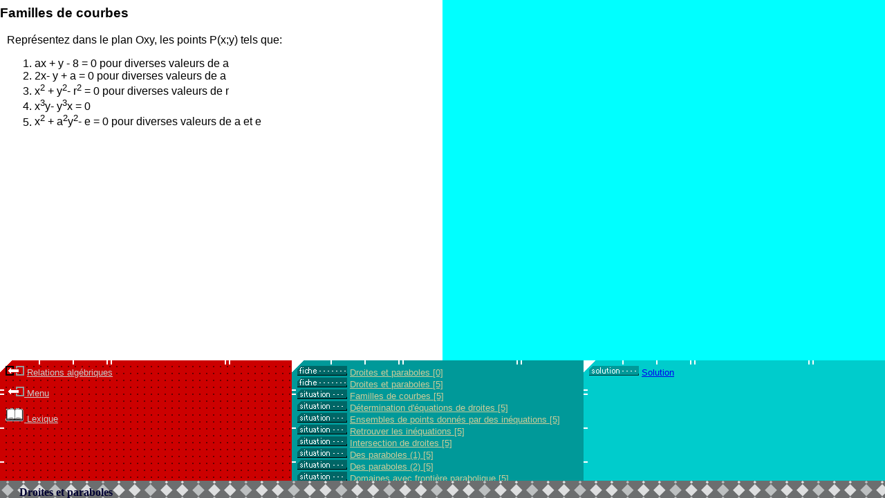

--- FILE ---
content_type: text/html; charset=UTF-8
request_url: http://www.projet-ermitage.org/webexp/ermitageGeneral.php?dep=salle&partie=rese&floor=1&zone=3&salle=2&name=ui-gan-exp7&ori=N&level=7&range=9&sobriquet=guest
body_size: 2587
content:
<!DOCTYPE HTML PUBLIC "-//W3C//DTD HTML 4 Frameset //EN">
<HTML>
<HEAD>
   <TITLE>ermitage general</TITLE>
   <META NAME="Author" CONTENT="L.O. Pochon">
   <META NAME="Project" CONTENT="Ermitage">
   <meta http-equiv="Content-Type" content="text/html; charset=ISO-8859-1" />
   <!-- ermitage.htm frame general -->
   
<SCRIPT LANGUAGE="JavaScript">

// variables utiles
var userAgent = window.navigator.userAgent; 
var version   = parseInt(userAgent.charAt(userAgent.indexOf("/")+1),10);

// parametres serveur
var servRootDoc = "http://www.projet-ermitage.org/webexp" ; 
var servRootPHP = "http://www.projet-ermitage.org/webexp" ;
var servRootCGI = "http://www.projet-ermitage.org/cgi-bin/webexp"; 
// var servRootXML = "http://localhost:8888/webexp-test/xml" ;
// LOP121010 ; l'entroit o� se trouve pour wwwxml.php le r�pertoire 'xml' se trouve dans init.php 
var servRootXML = "http://www.projet-ermitage.org/webexp/" ; 

// parametres de session
var wxInscription   = false ;    // inscription faite
var wxSuivi         = false ;    // option suivi declenchee
var wxEnvoiResultat = false ;    // resultat deja envoye
var wxWebAccess     = false ;    // liens externes non affiches
var wxInterf        = false ;    // sans interface mus&eacute;e

// profil user
var wxLevel     = 7  ;         // niveau
var wxRange     = 7  ;         // largeur de niveau
var wxCtrl      = "" ;         // controle (no session a duree limitee 4h ?)
var wxSobriquet = "guest" ;    // sobriquet
var wxGroupe    = "guest" ;    // groupe
var wxLangue    = "fr" ;       // langue utilisee

// localisation
var wxPartie    = "" ;    // cadre (aile, endroit, place, partie)
var wxFloor     = 0  ;    // domaine (etage, floor)
var wxZone      = 0  ;    // sous-domaine (zone)
var wxSalle     = 0  ;    // sujet (salle)
var wxOri       = "N";    // orientation du visiteur
var wxCurrentUi = "" ;    // activite en cours

var wxPtTabLink = 0 ;
// var wxPtTabIntLink = 0;
// table de links
var wxTabLink = new Array(0) ;
// table de links internes (url contient le texte)
// var wxTabIntLink = new Array(0) ;

function wxLinkObj(ty,id,na,t,u,tg,fo,l,pl) {
  this.type   = ty;
  this.idref  = id;  // si = "" pas de lien depuis le doc
  this.name   = na;
  this.titre  = t;
  this.url    = u;
  this.target = tg;
  this.fonction = fo;
  this.level  = l;
  this.place  = pl; // 1: INTLNK 0: LNK 
}

// variables html (globale)

var wxPtVar = 0 ;
var wxTabVar = new Array(0) ;

function variable(n,v) {
  this.nom = n ;
  this.valeur = v ;
}

function valVar (nvar) {
  for(var i=0;i<wxPtVar;i++) {
    if(nvar == wxTabVar[i].nom) {
      return wxTabVar[i].valeur ;
    }
  }
  return "" ;
}

function newVar (nvar,val) {
  // etendre au non string (voir newLoc dans salle.jx)
  var aux
  if (val.charAt(0)== '$') {
     aux = val.substring(1,length-1) ;
  } else {
     aux = eval(val) ;
  }
  for(var i=0;i<wxPtVar;i++) {
    if(nvar == wxTabVar[i].nom) {
      wxTabVar[i].valeur = aux ;
      return  aux ;
    }
   }
  wxTabVar[wxPtVar] = new variable(nvar,aux) ;
  wxPtVar++ ;
  return aux ;
}  

function rnd(n) {
// renvoie un nombre compris entre 0 et n
  return Math.round(n*Math.random()) ;
}

function int_rnd(min, max) {
// renvoie un nombre entre min et max (y compris)
  return min + rnd(max-min) ;
}

function char_rnd(str) {
// renvoie un caractere de str
  var l = str.length ;
  return str.charAt(rnd(l-1)) ;
}

function tab_rnd(tab) {
// renvoie une case du tableau
  var len = tab.length ;
  var no = rnd(len-1) ;
  return tab[no] ;
}

/*
function ote(index,liste) {
  var aux = new Array(0) ;
  for(var i=0;i<liste.length;i++) {
     if(i!=index) {
       aux[i] = liste[i] ;
     }   
  }   
  return aux ; 
}
*/

function ote(index,liste) {
  var aux = new Array(0) ;
  var j = 0;
  for(var i=0;i<liste.length;i++) {
     if(i!=index) {
       aux[j] = liste[i] ;
       j++;
     }   
  }
  return aux ;
// return slice(liste,index,index+1);
}

function ote_el(el,liste) {
  var aux = new Array(0) ;
  var j = 0;
  for(var i=0;i<liste.length;i++) {
     if(liste[i]!=el) {
       aux[j] = liste[i] ;
       j++;
     }   
  }
  return aux ;
}

function retire(liste) {
  var index = rnd(liste.length - 1) ;
  return ote(index,liste) ;
}

// fonctions utiles
function isIE() { return userAgent.indexOf("MSIE") > 0;}

function hide_status(msg) {
  window.status = msg ;
  return true;
//  if(!isIE()) {
//     window.status = msg ;
//  }
}

function wxLocation(link) {
//    if(isIE()) {    
//        location.replace(link) ;
//    } else {
        location.href = link ;
//    }
}
      
function wxLink(link) {
     if(inscription || openPage(link)) {
       weLocation(link) ;
     } else {
       // fenetre d'info
     }
}

/*
var new Image(

function loadWin(url, name, w, h) {
  var winX = (screen.availWidth - w)*0.5;
  var winY = (screen.availHeight - h)*0.5;
  window.open(url, name,'width=' + w + ',height=' + h + ',left=' + winX + ',top=' + winY);
}
*/

function afficheNote(msg) {
       var zoneNote = frames["musee"].frames["note"].document ;
       zoneNote.open() ;
       zoneNote.write(msg) ;
       zoneNote.close() ;
}
/*
if isIE() {
     var etat = "toolbar=0,status=0,scrollbars=1,location=0,resizable=yes,menubar=0,width=400,height=200";
     aWindow = window.open("regret.htm","popup",etat) ;
}
*/

//var nwindow;
function ouvreLucarne(murl,w,h) {
     var etat = "toolbar=0,status=0,scrollbars=1,location=0,resizable=yes,menubar=0,width=" + w + ",height=" + h;
     nWindow = window.open(murl,"lucarne",etat) ;
}

// LOP120614 prise dans prive.htm
function suiviWin() {
  var param = "width=700,height=400,resizable=yes,scrollbars=yes";
  var url   =  servRootPHP + "/liste.php?groupe=" + wxGroupe;
  window.open(url,"suivi",param);
}

// LOP030114
// var lWindow;
function lexiqueWin() {
 // if(lWindow) {
 //   lWindow.focus();
 // } else {
    var param = "width=500,height=400,resizable=yes,scrollbars=yes";
    var url   =  servRootDoc + "/lexique/lexique.php?rep=" + servRootPHP;
    lWindow = window.open(url,"lexique",param);
 // }
}


</SCRIPT>
</HEAD>

<FRAMESET COLS="100%,*" BORDER="0">

<FRAME SRC='wxgoto.php?dep=salle&partie=rese&floor=1&zone=3&salle=2&name=ui-gan-exp7&ori=N&level=7&range=9&sobriquet=' NAME='musee' FRAMEBORDER='0'>
   <!--FRAME
  SRC="wxgoto.php?dep=$dep&partie=rese&floor=9&zone=0&ori=N&level=7&range=7&langue=fr&sobriquet=guest&interf=s"
  NAME="musee" FRAMEBORDER="0" -->
  <FRAME SRC="blank.htm" FRAMEBORDER="0">
</FRAMESET>
</HTML>


--- FILE ---
content_type: text/html; charset=ISO-8859-1
request_url: http://www.projet-ermitage.org/webexp/wxgoto.php?dep=salle&partie=rese&floor=1&zone=3&salle=2&name=ui-gan-exp7&ori=N&level=7&range=9&sobriquet=
body_size: 10928
content:
 <!DOCTYPE HTML PUBLIC "-//W3C//DTD HTML 4 Frameset //EN">
<HTML>
<HEAD>
<TITLE>ui-gan-exp7</TITLE>
<META NAME="Author" CONTENT="L.O. Pochon">
<META NAME="GENERATOR" CONTENT="wxgoto">
<meta http-equiv="Content-Type" content="text/html; charset=ISO-8859-1">
<SCRIPT LANGUAGE="JavaScript">
parent.wxPartie  = "rese" ;
parent.wxFloor   = 1 ;
parent.wxZone    = 3 ;
parent.wxSalle   = 2 ;
parent.wxCurrentUi = "" ;
var ind_adj = 0 ;
var tabAdj = new Array(0) ;
tabAdj[ind_adj++] = new salleAdj("rese",5,3,1,"","Relations algébriques");
var ptTabAdj = ind_adj ; 
var ind_adj = 0 ;
var ind_act = 0 ;
var tabActAdj = new Array(0) ;
var tabAct = new Array(0) ;
tabActAdj[ind_adj++] = new parent.wxLinkObj("fiche","","index-at-g32","Droites et paraboles","/ateliers/g32.htm","texte","next","0",0);
tabAct[ind_act++] = "index-at-g32" ;
tabActAdj[ind_adj++] = new parent.wxLinkObj("fiche","","index-droite-para","Droites et paraboles","wwwxml.php?fxml=gan-para.xml&base=mathba1b","texte","next","5",0);
tabAct[ind_act++] = "index-droite-para" ;
tabActAdj[ind_adj++] = new parent.wxLinkObj("situation","","ui-gan-exp7","Familles de courbes","wwwxml.php?fxml=gan-exp7.xml&base=mathba1b","texte","next","5",0);
tabAct[ind_act++] = "ui-gan-exp7" ;
tabActAdj[ind_adj++] = new parent.wxLinkObj("situation","","ui-gan-exp8","Détermination d'équations de droites","wwwxml.php?fxml=gan-exp8.xml&base=mathba1b","texte","next","5",0);
tabAct[ind_act++] = "ui-gan-exp8" ;
tabActAdj[ind_adj++] = new parent.wxLinkObj("situation","","ui-gan-exp9","Ensembles de points donnés par des inéquations","wwwxml.php?fxml=gan-exp9.xml&base=mathba1b","texte","next","5",0);
tabAct[ind_act++] = "ui-gan-exp9" ;
tabActAdj[ind_adj++] = new parent.wxLinkObj("situation","","ui-gan-ex11","Retrouver les inéquations","wwwxml.php?fxml=gan-ex11.xml&base=mathba1b","texte","next","5",0);
tabAct[ind_act++] = "ui-gan-ex11" ;
tabActAdj[ind_adj++] = new parent.wxLinkObj("situation","","ui-gan-ex12","Intersection de droites","wwwxml.php?fxml=gan-ex12.xml&base=mathba1b","texte","next","5",0);
tabAct[ind_act++] = "ui-gan-ex12" ;
tabActAdj[ind_adj++] = new parent.wxLinkObj("situation","","ui-gan-ex14","Des paraboles (1)","wwwxml.php?fxml=gan-ex14.xml&base=mathba1b","texte","next","5",0);
tabAct[ind_act++] = "ui-gan-ex14" ;
tabActAdj[ind_adj++] = new parent.wxLinkObj("situation","","ui-gan-ex15","Des paraboles (2)","wwwxml.php?fxml=gan-ex15.xml&base=mathba1b","texte","next","5",0);
tabAct[ind_act++] = "ui-gan-ex15" ;
tabActAdj[ind_adj++] = new parent.wxLinkObj("situation","","ui-gan-ex16","Domaines avec frontière parabolique","wwwxml.php?fxml=gan-ex16.xml&base=mathba1b","texte","next","5",0);
tabAct[ind_act++] = "ui-gan-ex16" ;
tabActAdj[ind_adj++] = new parent.wxLinkObj("situation","","ui-gan-ex18","Déterminer l'équation d'une parabole (1)","wwwxml.php?fxml=gan-ex18.xml&base=mathba1b","texte","next","5",0);
tabAct[ind_act++] = "ui-gan-ex18" ;
tabActAdj[ind_adj++] = new parent.wxLinkObj("situation","","ui-gan-ex19","Déterminer l'équation d'une parabole (2)","wwwxml.php?fxml=gan-ex19.xml&base=mathba1b","texte","next","5",0);
tabAct[ind_act++] = "ui-gan-ex19" ;
tabActAdj[ind_adj++] = new parent.wxLinkObj("situation","","ui-gan-ex24","Domaine entre droites et paraboles (1)","wwwxml.php?fxml=gan-ex24.xml&base=mathba1b","texte","next","5",0);
tabAct[ind_act++] = "ui-gan-ex24" ;
tabActAdj[ind_adj++] = new parent.wxLinkObj("situation","","ui-gan-ex25","Domaine entre droites et paraboles (2)","wwwxml.php?fxml=gan-ex25.xml&base=mathba1b","texte","next","5",0);
tabAct[ind_act++] = "ui-gan-ex25" ;
tabActAdj[ind_adj++] = new parent.wxLinkObj("atelier","","inter-p-d-ate","Intersection droite parabole","wwwxml.php?fxml=inter-p-d-ate.xml&base=mathba1b","texte","next","6",0);
tabAct[ind_act++] = "inter-p-d-ate" ;
tabActAdj[ind_adj++] = new parent.wxLinkObj("exercice","","inter-p-d0","Ribambelle d'intersections droite parabole","wwwxml.php?fxml=inter-p-d0.xml&base=mathba1b","texte","next","6",0);
tabAct[ind_act++] = "inter-p-d0" ;
var ptTabActAdj = ind_adj ; 
var ptTabAct = ind_act ; 
var existsortie = true ;
// Version reparee 28.03.19
// mise a jour des variables wx en entrant dans une salle (surtout important
// si on change de secteur !!!

// salle.jx inclue dans le frame des salles

// *** ici table d'adjacence calculee (wxgoto.php)
// tabAdj ptTabAdj
// qui contient les coordonnes des salles adjacentes (cadre,dom,sdom,"titre du sdom")
// dans l'objet salleAdj
// egalement une variable boolenne  existsortie

// puis tabActAdj ptTabActAdj
// qui contient les activites de la meme salle (objet de type parent.wxLinkObj
// dans les liens apportes par l'activite on saura donc ceux qui sont dans la meme salle !

// tabAct (ptTabAct)
// tableau avec toutes les activites de la salle, meme non affichee comme
// act adjacente ! Pour quelle usage ? LOP1310101
// ***

// *** table generee par XML 
// parent.wxTabLink[i] ; contient des link
// ***

function salleAdj(cadre,dom,sdom,sujet,name,ti) {
  this.cadre = cadre;
  this.dom   = dom;
  this.sdom  = sdom;
  this.sujet = sujet;
  this.name  = name;  // ev directement sur une activite plutot que la premiere
  this.titre = ti;
}

// *** Associative array des images voir LOP0602
//   tab_type_liens = new Array("aide","analyse") ;
//   for(var i=0; i<tab_type_liens.length; i++) {
//       lien_picto[] = parent.servRootDoc + "/images/fonds/picto_lien_aide.gif" ;
//   }

// *** appel direct depuis partie HTML ou XHTML avec texte
// a afficher en parametre
// dans resp: note, texte et fenetre 'popup'  
  function afficheNote(msg) {
//    if (msg.indexOf(".htm") > 0) {
//frames["note"].location.replace(msg);
//} else {
    frames["note"].document.open();
    frames["note"].document.write("<BODY STYLE='background: aqua; font-family: arial, helvetica, sans-serif;'>\n");
    frames["note"].document.write(msg);
    frames["note"].document.write("</BODY>");
    frames["note"].document.close();
  }

function clearNote() {
  afficheNote("&nbsp;") ;
}

  function afficheLiens(msg) {
    frames["liens"].document.open();
    frames["liens"].document.write("<BODY STYLE='background-image: url(" + parent.servRootDoc + "/images/fonds/fond_liens.gif); font-family: arial, helvetica, sans-serif; font-size: small;'>\n");
    frames["liens"].document.write(msg);
    frames["liens"].document.write("</BODY>");
    frames["liens"].document.close();
  }

  function clearLiens() {
    afficheLiens("&nbsp;");
  }
  
  // en principe ne change pas la partie jvs !!! utile pour clearTexte !
  function afficheTexte(msg) {
    frames["texte"].document.open();
    frames["texte"].document.write("<BODY STYLE='background: white; font-family: arial, helvetica, sans-serif;'>\n");
    frames["texte"].document.write(msg);
    frames["texte"].document.write("</BODY>");
    frames["texte"].document.close();
  }

function clearTexte() {
  afficheTexte("&nbsp;");
}

var windowPopUpStatus = 0;
var aWindow;
    
  function affichePopUp(msg) {
     if (msg.indexOf(".htm") > 0) {
       affichePopUp0(msg,500,250) ;
     } else {
       affichePopUp1(msg,500,250) ;
     }
  }   

  function afficheBigPopUp(msg) {
     if (msg.indexOf(".htm") > 0) {
       affichePopUp0(msg,800,400) ;
     } else {
       affichePopUp1(msg,800,400) ;
     }
  }   

  function affichePopUp0(htm,w,h) {
     var etat = "toolbar=0,status=0,scrollbars=1,location=0,resizable=yes" +
                ",menubar=0,width=" + w + ",height=" + h;
     aWindow = window.open(htm,"popup",etat) ;

     windowPopUpStatus = 1;
     if (window.focus) {
        aWindow.focus()
     }
   }

  function affichePopUp1(msg,w,h) {
     var etat = "toolbar=0,status=0,scrollbars=1,location=0,resizable=yes" +
                ",menubar=0,width=" + w + ",height=" + h;
     aWindow = window.open("","popup",etat) ;

     // au cas o— l'argument est un nom de variable
     if(msg.charAt(0)==":") { msg = vL(msg.substring(1)) ; }

     aWindow.document.write("<BODY STYLE='background: pink; font-family: arial, helvetica, sans-serif;'>\n"); // font-size: small;'>\n");
     aWindow.document.write(msg) ;
     aWindow.document.write("</BODY>");
     aWindow.document.close();

     windowPopUpStatus = 1;
     if (window.focus) {
        aWindow.focus()
     }
   }

  function hidepic() {
    if (windowPopUpStatus == 1) {
       if (aWindow.location) {
          aWindow.close();
          windowPopUpStatus = 0;
       }
    }
  }

function afficheCartouche0(evt,win,str,type) {
  if(type == "text") {
    afficheCartouche(evt,win,str) ;
  } else if (type == "file") {
    var root = parent.servRootDoc;
    // forcement du html
    root_file = root + "/" + file ;
    afficheCartouche1(evt,win,root_file) ;
  } else { // idref
    index = search_index(idref) ;
    if(index < 0) {
      alert(idref + " non trouve") ;
    } else {
      var file = parent.wxTabLink[index].url ;
      // type place inutile
      var root = parent.servRootDoc;
      // forcement du html
      root_file = root + "/" + file ;
      afficheCartouche1(evt,win,root_file) ;
    }
  }
}

// repris de function helpOver (event,texte) {

function helpGetOffset(obj, coord) {
 var val = obj["offset"+coord] 
 if (coord == "Top") val += obj.offsetHeight;
 while ((obj = obj.offsetParent )!=null) {
  val += obj["offset"+coord]
  if (obj.border && obj.border != 0) val++;
 }
 return val
}

function afficheCartouche(evt,ptrLayer,ptexte) {
  // au cas où l'argument est un nom de variable
  if(ptexte.charAt(0) == ":") { 
    ptexte = vL(ptexte.substring(1)) ; 
  }
  var str = // "<DIV CLASS='cartoucheDIV'>" + 
            "<IMG SRC='" + parent.servRootDoc + 
            "/rallye/images/pointeur.gif' WIDTH='4' HEIGHT='10' ALIGN='LEFT' BORDER='0'>" + 
            ptexte ; // + "</DIV>" ;

  if(parent.isIE()) {
    ptrLayer.innerHTML = str ;
    ptrLayer.style.top = evt.y + "px"; // 10 ;
    ptrLayer.style.left = evt.x + "px"; //10 ;
    ptrLayer.style.visibility = "visible";
  } else if (parent.version == 4) {
//  valable avec NS4
//  var ptrObj = evt.target ;
    ptrLayer.document.open () ;
    ptrLayer.document.write (str) ;
    ptrLayer.document.close () ;
    ptrLayer.document.bgColor = "#DDDDDD" ;
    ptrLayer.top =  evt.layerY; //10 ;
    ptrLayer.left = evt.layerX; //10 ;
    ptrLayer.visibility = "show";
  } else {
    // NS7
    ptrLayer.innerHTML = str;
//  var ptrObj = evt.target ;
    ptrLayer.style.background = "#DDDDDD" ;
    ptrLayer.style.top  = evt.layerY + "px"; //10 ;
    ptrLayer.style.left = evt.layerX + "px"; //10 ;
    ptrLayer.style.visibility = "visible";
  }
}

function hide_status(msg) {
  parent.hide_status(msg) ; 
}

  function afficheCartouche1(evt,ptrLayer,url) {
    if(parent.isIE()) {
//      ptrObj = evt.srcElement ;
      ptrLayer.location = url ;
      ptrLayer.style.top = evt.y + "px"; // 10 ;
      ptrLayer.style.left = evt.x + "px"; //10 ;
      ptrLayer.style.visibility = "visible";

 /*
      ptrLayer.style.top = helpGetOffset (ptrObj,"Top") + 2
      ptrLayer.style.left = helpGetOffset (ptrObj,"Left") ;
      if (ptrLayer.style.top != 0) {
        ptrLayer.style.visibility = "visible" ;
      }
*/
    } else if (parent.version == 4) {
    // valable avec NS4
//    var ptrObj = evt.target ;
      ptrLayer.location = url ;
      ptrLayer.top =  evt.layerY; //10 ;
      ptrLayer.left = evt.layerX; //10 ;
      ptrLayer.visibility = "show";

/*
      ptrLayer.top = ptrObj.y + 20 ;
      ptrLayer.left = ptrObj.x ;
      if (ptrLayer.top != 20) {
        ptrLayer.visibility = "show";
      }
*/
    } else {
    // valable avec NS7
//      var ptrObj = evt.target ;
      ptrLayer.location = url ;
      ptrLayer.style.top =  evt.layerY + "px"; //10 ;
      ptrLayer.style.left = evt.layerX + "px"; //10 ;
      ptrLayer.style.visibility = "visible";
    }
  }

function cacheCartouche(lay) {
  if(parent.isIE()) {
    lay.style.visibility = "hidden"
  } else if (parent.version == 4) {
    lay.visibility = "hidden" ;
  } else {
    lay.style.visibility = "hidden" ;
  }
}

// ***

// *** appel direct avec reference de l'information a afficher en
// parametre

// si place = 0 le champ url marque une url
// si place = 1 le champ url contient le texte a afficher

// a faire usage egalement de 'target'  

// actuellement ne regarde pas si le document est dans salle (en principe 
// c'est le cas ?) ou pas.
// proposition si name n'apparait pas on considere dans la salle
// si name (avec ou sans @) apparait on utilise la convention 
// du @ figurant dans la fonction.

/*
A voir s'il est judicieux d'introduire les appels directs sur des url
"externes"

     if (msg.indexOf("http://") < 0 && 
         msg.indexOf("mailto:") < 0 && 
         msg.indexOf("javascript:") < 0) { // lien externe !
        if (url1.indexOf(".xml") > 0) {
           url1 = parent.servRootXML + "/" + url ;
*/

function afficheDirect(idref) {
  index = search_index(idref) ;
  if(index < 0) {
    alert(idref + " non trouve") ;
  } else {
    afficheDirectByIndex(index) ;
  }
}

function afficheDirectByIndex(index) {
  var msg = parent.wxTabLink[index].url ;
  var typ = parent.wxTabLink[index].type ;
  var pla = parent.wxTabLink[index].place ;
    
  if(pla==0) {    
    // var root = parent.servRootDoc;
    if (msg.indexOf(".xml") > 0) {
    // LOP131010
      msg = parent.servRootXML + "wwwxml.php?base=&fxml=" + msg;
    } else {
      msg = parent.servRootDoc + "/" + msg ;
    }
    if (typ == "note") {
      frames["note"].location = msg ;
    } else if (typ == "popup") {
      affichePopUp0(msg,500,250) ;  // pas de xml !
    } else if (typ == "bigPopup") {
      affichePopUp0(msg,800,400) ;  // pas de xml !
    } else if (typ == "texte") {
      frames["texte"].location = msg ;
    }
  } else { // pla == 1
    if (typ == "popup") {
      affichePopUp1(msg,500,250) ;
    } else if (typ == "bigPopup") {
      affichePopUp1(msg,800,400) ;
    } else {
      afficheNote(msg) ; // il pourrait y avoir un affiche Texte !
    }
  }
} 
/*
  function afficheEnvoi(formulaire,idref) {
    formulaire.submit() ;
    afficheDirect(idref) ;
  }
*/
  function search_index(id) {
    var tablw = parent.wxTabLink ;
    
    for(var i = 0; i< parent.wxPtTabLink; i++) {
      if(tablw[i].idref==id) {
        return i ;
      }
    }
    return -1
  }

/* actuellement beacoup de liens se font via des champs <a href ...>
   par la suite on pourrait systematiquement passer par une fonction
   comme celle-ci */
/* fait pour les appels popup LOP160201 */
   
  function afficheIntNote(index) {
    var msg = parent.wxTabLink[index].url ;
    var typ = parent.wxTabLink[index].type ;
    var pla = parent.wxTabLink[index].place ;

    if(pla==0) {
      var root = parent.servRootDoc;
      if (msg.indexOf(".xml") > 0) {
         root = parent.servRootXML ;
      }
      msg = root + "/" + msg ;
      if (typ == "texte") {
        frames["texte"].location = msg ;
      } else if (typ == "popup") {
        affichePopUp0(msg,500,400) ;  // pas de xml !
      } else if (typ == "bigPopup") {
        affichePopUp0(msg,800,500) ;  // pas de xml !
      } else { // def note !
        frames["note"].location = msg ;
      }
    } else { // pla == 1
      if (typ == "popup") {
        affichePopUp1(msg,350,200) ;
      } else if (typ == "bigPopup") {
        affichePopUp1(msg,700,400) ;
      } else {
        afficheNote(msg) ; // il pourrait y avoir un affiche Texte !
      }
    }
  }


// *** appelees depuis XML dans certains cas
  function afficheRef(ref,cop,from) {
    msg = "" ;
    if(cop!="") {
      msg = "<I>"+cop+"</I><BR>" ;
    }
    if(from!="") {
      msg += "Tir&eacute; de: "+from+"<BR>" ;
    }
    if(ref!="") {
      msg += "R&eacute;f&eacute;rence: "+ref ;
    }
    afficheNote(msg);
    // si 'onload' exist on le charge
    index = search_index("onload") ;
    if(index >= 0) {
      afficheDirect("onload") ;
    }
  }

  function afficheRef2(ref,cop,from) {
    if( ("" + ref + cop + from) != "") {
      msg = "" ;
      if(cop!="") {
        msg = "<I>"+cop+"</I><BR>" ;
      }
      if(from!="") {
        msg += "Tir&eacute; de: "+from+"<BR>" ;
      }
      if(ref!="") {
        msg += "R&eacute;f&eacute;rence: "+ref ;
      }
      afficheNote(msg);
    }
  }

function afficheIntro() {
  index = search_index("onload") ;
  if(index > -1) {
    afficheDirectByIndex(index) ;
  }
}
   
/* *** appelee 'ONLOAD' de next.htm. Pourrait etre enclenchee
** par la suite apres la fonction faisant les liens ?
** affiche la partie next (activites dans la salle) et
** la partie navi (sortie eventuelle, autres salles, menu (dans le 
** cas de l'interface simplifie, acces suivi (si inscription), 
** acces lexique
*/ 

  function afficheRoomCtxt()  { 
     frames["next"].document.open();
     frames["next"].document.write("<META HTTP-EQUIV='Content-Type' CONTENT='text/html; charset=utf-8'>");
     frames["next"].document.write("<BODY STYLE='background-image: url(" + parent.servRootDoc + "/images/fonds/fond_next.gif); font-family: arial, helvetica, sans-serif; font-size: small;' link='#CCCC99' alink='#FFFFFF' vlink='#99CCCC'>\n");
     frames["navi"].document.open();
     frames["navi"].document.write("<BODY STYLE='background-image: url(" + parent.servRootDoc + "/images/fonds/fond_navi.gif); font-family: arial, helvetica, sans-serif; font-size: small;' link='#CCCCCC' alink='#CCCCCC' vlink='#CCCCCC'>\n");

     // afficher les activites de la meme salle (frame next)
     // a partir de la table tabActAdj
     afficheActAdj() ;

     // afficher les salles adjacentes et la sortie (frame navi)
     // a partie de la table tabAdj
     afficheAdj() ;
     
     frames["next"].document.write("</BODY>");
     frames["next"].document.close();
     frames["navi"].document.write("</BODY>");
     frames["navi"].document.close();
   }

// *** affiche la frise
// a inclure bold dans le style !
  function afficheFrise(img,sty,text) {
       frames["frise"].document.open() ;
       frames["frise"].document.write("<BODY BACKGROUND='"+img+"'>\n") ;
       frames["frise"].document.write("<SPAN STYLE='" + sty + "'><B>" + text + "</B></SPAN>") ;
       frames["frise"].document.close() ;       
   }
   
// *** affiche dans next   
function afficheActAdj() {
  var elLink ;
  var lien ;
  var picto_type = "";
 
  for(var i=0;i<ptTabActAdj;i++) {
    elLink = tabActAdj[i] ;
    var type = elLink.type ; // type de fiche
    lien = makeLinkActAdj(type,elLink.titre,elLink.url,elLink.target,elLink.fonction,elLink.level);
//     LOP0602
    picto_type = "<IMG SRC='" + parent.servRootDoc + "/images/fonds/picto_next_" + type + ".gif' ALIGN='bottom' ALT='" + type + "'> " ;       
    frames["next"].document.write(picto_type + lien +"<BR>"); // il s'agit du type de l'ui
  }
}

function makeLinkActAdj (ty,ti,url,tar,fu,le) {
  var url1 = ""+url;
  var root = parent.servRootDoc;
  if(url1.indexOf(".xml") > 0) { 
    var root = parent.servRootXML;
  } 
  var l = "<A HREF='" + root + "/" + url + "' TARGET='" + tar + "'>" + ti + " [" + le + "]</A>" ;
  return l ;
}
// ***

// LOP0201 les target = "_parent" sont remplaces par target = "musee"
// suite a des problemes sur Netscape MAC


// *** affichage dans navi (salles adjacente et sortie)
function afficheAdj() {
  var elLink ;
  var lien ;
  var sobriquet = parent.wxSobriquet ;
  var level     = parent.wxLevel ;
  var lang      = parent.wxLangue;
  var interf    = parent.wxInterf;
  var suivi     = parent.wxSuivi;

  var name = "" ;
//  var picto_retour  = "";
  var picto_retour  = "<IMG SRC='" + parent.servRootDoc + "/images/fonds/picto_retour.gif'  ALIGN='bottom' ALT='chgt salle'> " ;       
  var picto_suivi   = "<IMG SRC='" + parent.servRootDoc + "/images/fonds/picto_suivi.gif'  ALIGN='bottom' ALT='suivi' BORDER='0'> " ; 
  var picto_lexique = "<IMG SRC='" + parent.servRootDoc + "/images/fonds/picto_lexique.png'  ALIGN='bottom' ALT='lexique' BORDER='0'> " ; 
        
  for(var i=0;i<ptTabAdj;i++) {
    elLink = tabAdj[i] ;
    name = elLink.name ;
    //  if(name.charAt(0)=="@") { name = name.substring(1,name.length) ; }
    lien = makeLinkAdj(elLink.cadre,elLink.dom,elLink.sdom,elLink.sujet,name,elLink.titre,sobriquet,level);
    frames["navi"].document.write(picto_retour + lien+"<BR>\n");
  }       
  if (existsortie) {
    var place = parent.wxPartie ;
    var floor = parent.wxFloor ;
    var zone  = parent.wxZone ;
    var picto_sortie = "<IMG SRC='" + parent.servRootDoc + "/images/fonds/picto_sortir.gif' ALIGN='bottom' ALT='suivi' BORDER='0'> " ; 

    // LOP270211 ajout de la place au lien 
    // LOP120214 ajout interface simple
    if(interf) {
      var url_telep = "<P><A HREF='" +  parent.servRootPHP + 
                      "/wxgoto.php?dep=telep&sobriquet=" + sobriquet +
                      "&level=" + level +  "&langue=" + lang + 
                      "&partie=" + place + "&floor=" + floor + "&zone=" + zone +
                      "' TARGET='musee'>"+ picto_sortie + "T&eacute;l&eacute;porteur</A></P>"; 

      var url_sortie = "<P><A HREF='" + parent.servRootPHP + 
                       "/wxgoto.php?dep=sortie&partie=" + place +   
                       "&floor=" + floor + "&zone=" +   zone + 
                       "&sobriquet=" + sobriquet + "&level=" + level + 
                       "' TARGET='musee'>"+ picto_sortie + "Sortie</A></P>"; 

      frames["navi"].document.write(url_sortie); 
      frames["navi"].document.write(url_telep); 

    } else {
      var url_telep = "<P><A HREF='" +  parent.servRootPHP + 
                      "/wxgoto.php?dep=telep&sobriquet=" + sobriquet +
                      "&level=" + level +  "&langue=" + lang + 
                      "&partie=" + place + "&floor=" + floor + "&zone=" + zone +
                      "&interf=s' TARGET='musee'>"+ picto_sortie + "Menu</A></P>"; 

      var url_sortie = "<P><A HREF='" + parent.servRootPHP + 
                       "/wxgoto.php?dep=sortie&partie=" + place +   
                       "&floor=" + floor + "&zone=" +   zone + 
                       "&sobriquet=" + sobriquet + "&level=" + level + 
                       "' TARGET='musee'>"+ picto_sortie + "Sortie dans le mus&eacute;e</A></P>"; 

      frames["navi"].document.write(url_telep); 
      // frames["navi"].document.write(url_sortie); 
    }
    // LOP120614
    if(suivi) {
      var url_suivi = "<P><A HREF='javascript:parent.parent.suiviWin()'>" +  
                       picto_suivi + "Suivi</A></P>"; 
      frames["navi"].document.write(url_suivi); 
    }
  }
  // LOP030115
  if(parent.wxLevel > 4) {
    var url_lexique = "<P><A HREF='javascript:parent.parent.lexiqueWin()'>" + picto_lexique + "Lexique</A></P>";
    frames["navi"].document.write(url_lexique); 
  }
}
   
function makeLinkAdj(cadre,dom,sdom,sujet,name,titre,sob,lev) {  
  partie= "&partie="+cadre;
  floor = "&floor="+dom ;
  zone  = "&zone="+sdom;
  salle = "&salle="+sujet;
  name  = "&name="+name; // ev vide !
  sobriquet = "&sobriquet="+sob;
  level = "&level="+lev;
  return "<A HREF='" + parent.servRootPHP + "/wxgoto.php?dep=salle" + partie +  floor + 
  zone + salle + name + sobriquet + level + "' TARGET='musee'>" + titre + "</A>" ;
}
// ***

// *** affichage dans la zone link 
// information provenant du fichier XML (voir HTML !) 
// via le tableau wxTabLink
// il y a changement de salle si l'activite n'est pas
// dans la salle et si la fonction est precedee par '@'
// on pourra ajouter recherche d'une autre salle si url="" et name <>""
// sinon erreur !

function afficheLink() {
  // alert("affichelink");
  frames["liens"].document.open();
  frames["liens"].document.write("<BODY STYLE='background-image: url(" + parent.servRootDoc + "/images/fonds/fond_liens.gif); font-family: arial, helvetica, sans-serif; font-size: small;'>\n");

  for(var i=0;i<parent.wxPtTabLink;i++) {
    elLink = parent.wxTabLink[i] ;
    // affichage seulement si idref="" ou si name debute par @ 
    var idnam = elLink.name ;
    var idref = elLink.idref;
    var level = elLink.level;
    var type  = elLink.type ;
    if((idref=="" || idnam.charAt(0)=="@") && ((level=="") || (level<=parent.wxLevel))) {
      var place = elLink.place ;
      var fonction = elLink.fonction ;
      if(fonction.charAt(0)=="@") {
        afficheNext(elLink,fonction.substring(1,fonction.length)) ;
      } else {
        // alert("dans afficheinfo");
        afficheInfo(elLink,i,fonction,place,type) ;
      }
    }
  }
  frames["liens"].document.write("</BODY>");
  frames["liens"].document.close();
}
   
function afficheInfo(elLink,index,fonction,place,type) {
   // alert("afficheInfo: " + type);
   // fix LOP241214
  if (place == 0 && type != "popup" && type != "bigPopup") { // url reference a une url !
    afficheInfo0(elLink,fonction) ;
  } else {  // url contient texte a afficher ou passage via une fonction jvs
    afficheIntLink(elLink,index,fonction) ;
  }
}

// *** affichage d'un lien sur un fichier   
function afficheInfo0(elLink,fonction) {
  var target   = elLink.target;
  var type     = elLink.type; // type de lien
  if(target == "") {
    if (type=="texte" || type=="next") { // next pour un cas historique !
      target="texte" ;
    } else {
      target="note" ;
    }
  }
  var lien = makeLink(type,elLink.titre,elLink.url,target,fonction,elLink.level);
  //    LOP0602
  var picto_fonction = "<IMG SRC='" + parent.servRootDoc + "/images/fonds/picto_lien_" + 
      fonction + ".gif' ALIGN='bottom' ALT='" + fonction + "'> " ;       
  frames["liens"].document.write(picto_fonction + lien +"<BR>"); // il s'agit de la fonction du lien
}

function makeLink (ty,ti,url,tar,fu,le) {
  var url1 = ""+url;
  if(url1.indexOf("http://") < 0 && 
    url1.indexOf("mailto:") < 0 && 
    url1.indexOf("javascript:") < 0) { // lien externe !
    if(url1.indexOf(".xml") > 0) { 
      // LOP131010
      url1 = parent.servRootXML + "/" + 'wwwxml.php?fxml=' + url + '&base=';
    } else {
      url1 = parent.servRootDoc + "/" + url ;
    }
  }
  var l = "<A HREF='" + url1 + "' TARGET='" + tar + "'>" + ti ;
  if(le !='') {
    l += " [" + le + "]" ;
  }
  l += "</A>";
  return l ;
}

function afficheNext(elLink,fonction) {
  var name = elLink.name ;
  if(name.charAt(0)=="@") { 
    name = name.substring(1,name.length) ; 
  }
  if(memeSalle(name)) {
    afficheInfo0(elLink,fonction);
  } else { // changement de salle
    var lien = "";
    var sobriquet = parent.wxSobriquet ;
    var level     = parent.wxLevel ;
    var lien = makeLinkNext(elLink.type,name,elLink.titre,elLink.fonction,sobriquet,level); 
    var picto_fonction = "<IMG SRC='" + parent.servRootDoc + "/images/fonds/picto_lien_" + fonction + ".gif' ALIGN='bottom' ALT='" + fonction + "'> " ;       
    frames["liens"].document.write(picto_fonction + lien +"<BR>"); // il s'agit de la fonction du lien
  }
}

function makeLinkNext (ty,na,ti,fu,sob,lev) {
  var script = parent.servRootPHP + "/wxgoto.php?" ;
  // var l = ty + ": <A HREF='" + script + "dep=salle&name=" + na + "&sobriquet=" + sob + "&level=" + lev + "' TARGET='musee'>" + ti + "</A>" ;
  var l = "<A HREF='" + script + "dep=salle&name=" + na + "&sobriquet=" + sob + "&level=" + lev + "' TARGET='musee'>" + ti + "</A>" ;
  return l ;
}

function memeSalle(name) {
  for(var i=0;i<ptTabAct;i++) {
    if (tabAct[i] == name) { 
      return true ;
    }
  }
  return false ;
}
  
function afficheIntLink(elLink,i,fonction) {
  // alert(elLink.type);
  var lien = makeIntLink(elLink.type,elLink.titre,i,elLink.target,fonction,elLink.level);
  var picto_fonction = "<IMG SRC='" + parent.servRootDoc + "/images/fonds/picto_lien_" + fonction + ".gif' ALIGN='bottom' ALT='" + fonction + "'> " ;       
  frames["liens"].document.write(picto_fonction + lien +"<BR>"); // il s'agit de la fonction du lien
}

function makeIntLink (ty,ti,index,tar,fu,le) {
  return "<A HREF='javascript:parent.afficheIntNote(" + index + ")'>"+ ti + "</A>" ;
}

// pour le systeme des variables html (locale)

var lcPtVar = 0 ;
var lcTabVar = new Array(0) ;

function valLoc (nvar) {
  for(var i=0;i<lcPtVar;i++) {
    if(nvar == lcTabVar[i].nom) {
      return lcTabVar[i].valeur ;
    }
  }
  // a tester sur anciens scripts !!!
  return  nvar ; // avant "undefined" ;
}

function vL (nvar) {
  return valLoc(nvar) ;
}

function isBound(nvar) {
  for(var i=0;i<lcPtVar;i++) {
    if(nvar == lcTabVar[i].nom) {
      return true ;
    }
  }
  return false;
}

function unLocAll() {
  lcPtVar = 0;
}

function unLocList(lvar) {
  for(var i=0; i<lvar.length; i++) {
    unLoc(lvar[i]);
  }
}

function unLoc(nvar) {
  var noVar;
  var findp_var = false;
  if (lcPtVar >0) {
    for(var i=0; i<lcPtVar;i++) {
      if (nvar == lcTabVar[i].nom) {
        findp_var = true;
        noVar = i;
      }
    }
  }
  if(findp_var) {
    for(var j=noVar; j<lcPtVar-1; j++) {
      lcTabVar[j].nom = lcTabVar[j+1].nom;
      lcTabVar[j].valeur = lcTabVar[j+1].valeur;
    }
    lcPtVar--;
  }
  return true;
}

function newLoc (nvar,val) {
  var aux = val; 
  if ("string" == typeof val) {
    if (val.charAt(0) == '$') {
      aux = val.substring(1,val.length) ;
    } else {
      aux = eval(val) ;
    }
  }
  for(var i=0;i<lcPtVar;i++) {
    if(nvar == lcTabVar[i].nom) {
      lcTabVar[i].valeur = aux ;
      return  aux ;
    }
  }
  lcTabVar[lcPtVar] = new parent.variable(nvar,aux) ;
  lcPtVar++ ;
  return aux;
}  
  
function plus1Loc(nvar) {
  for(var i=0;i<lcPtVar;i++) {
    if(nvar == lcTabVar[i].nom) {
      aux = lcTabVar[i].valeur + 1 ;
      lcTabVar[i].valeur = aux;
      return  aux ;
    }
  }
  return false;
}

function int_rnd(min, max) {
  return parent.int_rnd(min, max) ;
}

function char_rnd(str) {
  return parent.char_rnd(str) ;
}

function tab_rnd(tab) {
  return parent.tab_rnd(tab) ; 
}

function valVar(nvar) {
  return parent.valVar(nvar) ;
}

function rnd(n) {
  // renvoie un nombre entier compris entre 0 et n
  return parent.rnd(n) 
}

function ote(index,liste) {
  return parent.ote(index,liste)
}

function ote_el(el,liste) {
  return parent.ote_el(el,liste);
}

function attrib(n,str,lloc) {
  // atribue la valeur str a n variable locales
  if(n==0) {
    return true ;
  } else if (n==1) {   
    var index = rnd(lloc.length-1) ;
    newLoc(lloc[index],str) ;
    return true ;
  } else {
    return attrib(n-1,str,ote(index,lloc)) ;
  }
}

function attribut_val_data(M,D) {
  // attribue aux elements d'un modele M, les valeurs de D
  var type_de = typeof M;
  if( (type_de == "number") || (type_de == "string")) {
    attribut_val_basic(M,D) ;
  } else  {
    attribut_val_array(M,D) ;
  }
}

function attribut_val_basic(M,D) {
  var type_de = typeof D;
  if( (type_de == "number") || (type_de == "string")) {
    newLoc(M,D);
  } else {
    newLoc(M,tab_rnd(D));     
  }
}

function attribut_val_array(M,D) {
  for(var i=0; i<M.length; i++) {
    attribut_val_data(M[i],D[i]);
  }
}

// pour systeme de correction

// sortie (pour lier par exemple a IDREF="exit")
// peut aussi etre utilise tout seul !

function sortie() { 
  var place = parent.wxPartie ;
  var floor = parent.wxFloor ;
  var zone  = parent.wxZone ;
  var sobriquet = parent.wxSobriquet ;
  var level     = parent.wxLevel ;

  newLoc('SUPERmode','$standard');

  top.frames["musee"].location.href = 
         parent.servRootPHP + 
         "/wxgoto.php?dep=sortie&partie=" + place + 
         "&floor=" + floor + "&zone=" +  zone + 
         "&sobriquet=" + sobriquet + "&level=" + level ;
}

// lancement du controle
// variable globale a la salle (plutot que valLoc !)

/* objets pour garder réponse, suivi, thème, etc
   local à une salle
*/

var locReponse = "" ;
var ind_suivi  = 0;
var tab_suivi  = Array(0);

function objSuivi(no_qs,title,nb_pts,poids_init) {
  this.no = no_qs ; // no question, id
  this.ti = title;
  this.np = nb_pts;     // niveau dans test diag
  this.pt = poids_init; // pts/pts total
} 

function putSuivi(n,t,p,i) {
  tab_suivi[ind_suivi++] = new objSuivi(n,t,p,i) ;
}

function getSuivi(i) {
  if(i<ind_suivi) {
    return tab_suivi[i];
  } else {
    return null;
  }
}

function getSuiviById(id) {
  i = s_index(id);
  if(i>=0) {
    return tab_suivi[i];
  } else {
    return null;
  }
}

function resetSuivi() {
  for(var i=0; i<ind_suivi;i++) {
    tab_suivi[i] = null;
  }
  ind_suivi = 0;
}

function chgSuivi(i,t,p,pd) {
  tab_suivi[i].ti = t;
  tab_suivi[i].np = p;
  tab_suivi[i].pt = pd;
}

function s_index(id) {
  for(var i=0; i<ind_suivi;i++) {
    if(tab_suivi[i].no == id) {
      return i;
    }
  }
  return -1;
}

function chgSuiviById(id,t,p,pd) {
  i = s_index(id);
  if(i>=0) {
    chgSuivi(i,t,p,pd);
  }
}

// *************
function controleReponse(formulaire) {
  locReponse = "";
  if(formulaire.reponse) {
   locReponse = formulaire.reponse.value ;
  }
   var type    = formulaire.type.value ;
   var scheme  = formulaire.scheme.value ;
   var modele  = valLoc("modele") ;
   var max     = valLoc("max") ;
   var no_rep  = valLoc("no_rep") ;
   
   ctrlReponse0(no_rep,max,modele,type,scheme,locReponse) ;
}

function ctrlReponse0(no_rep,max,modele,type,scheme,locReponse) {
   var resultat = parseReponse(modele,type,scheme,locReponse) ;

   if(resultat) {
     afficheDirect("link") ;
     // LOP010213
     frames["texte"].document.getElementById('brep').disabled = true;

   } else if(max == "infini") {
     no_rep++ ;
     newLoc("no_rep",no_rep) ;
     index = search_index("error") ;
     if(index > -1) {
        afficheDirectByIndex(index) ;
     }
     index = search_index("msg") ;
     if(index > -1) {
        afficheDirectByIndex(index) ;
     }
   } else if(no_rep == max-1) {
     index = search_index("exit") ;
     if(index < 0) {
       sortie() ;
     } else {
       afficheDirectByIndex(index) ;
     }
   } else { // no_rep < max-1 
     no_rep++ ;
     newLoc("no_rep",no_rep) ;
     index = search_index("error") ;
     if(index > -1) {
       afficheDirectByIndex(index) ;
     } 
     index = search_index("msg") ;
     if(index > -1) {
        afficheDirectByIndex(index) ;
     }
   }
}

// comparaison modele et reponse actuelle selon type et scheme

function parseReponse(mod,typ,sch,rep) {
  var reponse ;
  var modele ;
  var tol;
  if(typ == "entier" && sch == "textuel") {
    reponse = parseInt(rep) ;
    modele  = mod ;
//     alert("" + reponse + "//" + modele) ;
    return modele == reponse ;

  } else if(typ == "decimal" && sch == "textuel") {
    
    reponse = parseFloat(rep.replace(/,/,".")) ; //LOP090511
    modele  = mod ;
    if(isNaN(reponse)) {
      return false;
    } else {
      tolpct = parseFloat(vL('pct-tolerance')); // LOP061115
      if(isNaN(tolpct)) {
        tol = parseFloat(vL('tolerance')); // LOP221112
        if(isNaN(tol)) {
          tol = 0.00001;
        }
        return Math.abs (modele - reponse) <= tol ;
      } else {
        return Math.abs (modele - reponse) <= Math.abs(modele * tolpct/100) ;
      }
    }
  } else if(typ == "entier" && sch =="apply") {
    reponse = parseInt(rep) ;
    if(isNaN(reponse)) {
      return false ;
    } else {
      return frames["texte"].verifReponse(reponse) ;
    }

  } else if(typ == "decimal" && sch =="apply") {
    reponse = parseFloat(rep.replace(/,/,".")) ;
    if(isNaN(reponse)) {
      return false ;
    } else {
      return frames["texte"].verifReponse(reponse) ;
    }

  } else if(typ == "bouton" && sch == "apply") {
      // on pourait passer le formulaire en parametre !
    return frames["texte"].verifReponse("") ;
  } else {
    return frames["texte"].verifReponse(rep) ;
  }   
}

// sans formulaire
function simpleReponse(type,scheme,rep) {
   var modele  = valLoc("modele") ;
   var max     = valLoc("max") ;
   var no_rep  = valLoc("no_rep") ;
   locReponse  = rep ;

   ctrlReponse0(no_rep,max,modele,type,scheme,locReponse) ;
}

// utilitaires

function and2(x,y) {
  return(x && y) ;
}

function and3(x,y,z) {
  return(x && y && z) ;
}

function and4(x,y,z,t) {
  return(x && y && z && t) ;
}

function and5(x,y,z,t,u) {
  return(x && y && z && t && u) ;
}

function isInteger(n) {
  return (n == Math.round(n));
}

function round100(r) {
  return Math.round(100*r) / 100 ;
}

function round05(r) {
return Math.round(r*20) / 20;
}

function format100(r) {
  var sign = "";
  if(r<0) {
    r = 0-r ;
    sign ="-";
  }
  var r100 = Math.round(r*100) ;
  var rd   = r100 % 100 ;
  var rn   = Math.round((r100 - rd) / 100) ;
  var rt   = "" + rn + "," ;
  if(rd == 0) {
     rt += "00" ;
  } else if(rd<10) {
     rt += "0" + rd ;
  } else {
     rt += rd ;
  }
  return sign + rt;
}

function format10n(l,r) {
  // l = 2, 3, 4
  // n = 1000, 10000, etc.
  var n  = Math.round(Math.pow(10,l));

  var sign = "";
  if(r<0) {
    r = 0-r ;
    sign ="-";
  }

  var r10n = Math.round(r*n) ;
  var rd   = r10n % n ;
  var rn   = Math.round((r10n - rd) / n) ;
  var rt   = "" + rn + "," ;
  if(rd == 0) {
     rt += sequence("0",l) ;
  } else if(rd<10) {
     rt += sequence("0",l-1) + rd ;
  } else if(rd<100) {
     rt += sequence("0",l-2) + rd ;
  } else if(rd<1000) {
     rt += sequence("0",l-3) + rd ;
  } else if(rd<10000) {
     rt += sequence("0",l-4) + rd ;
  } else {
     rt += rd ;
  }
  return sign + rt;
}

function sequence(c,n) {
  // return la chaine constitue de n fois le caractere c
  var str = "";
  for(var i=0;i<n;i++) {
    str += c;
  }
  return str;
}

function format05(r) {
  var sign = "";
  if(r<0) {
    r = 0-r ;
    sign ="-";
  }
  var r100 = Math.round(r*100) ;
  var rd = r100 % 100 ;
  var rn = Math.round((r100 - rd) / 100) ;
  var rt = "" + rn + "," ;
  rd = 5 * Math.round(rd/5);
  if(rd == 100) {
    rt = "" + (rn+1) + ".00";
  } else if(rd == 0) {
    rt += "00" ;
  } else if(rd<10) {
    rt += "0" + rd;
  } else {
    rt += rd ;
  }
  return sign + rt;
}

function puis(a,n){
  var res = 1;
  for(var i=0; n>i; i++){
    res *= a;
  }
  return res;
}

function makeImageEl(img,w,h,c) {
  if(c==1 && w==-1 && h==-1) {
    return "<CENTER><IMG SRC='" + img + "' BORDER='0'></CENTER>" ;
  } else if(c==0 && w==-1 && h==-1) {
    return "<IMG SRC='" + img + "' BORDER='0'>" ;
  } else {
    return "" ;
  }
}    

function makeRespImage(img,ty,sch,bord,resp) {
  var msg = "<A ONMOUSEOVER='hide_status(\"\"); return true;' HREF='javascript:parent.simpleReponse(\"" +
            ty + "\",\"" + sch + "\"," + resp + ")'><IMG ALT='?' SRC='" +
            img + "' BORDER='" + bord + "'></A>" ;
  return msg ;
}    

function makeInput(t,n,v) {
  return "<INPUT TYPE='" + t + "' NAME='" + n + "' VALUE='" + v + "'>";
}    

function makeInput1(t,n,s) {
  return "<INPUT TYPE='" + t + "' NAME='" + n + "' SIZE='" + s + "'>";
}    

function makeInput2(t,n,s,oc) {
  return "<INPUT TYPE='" + t + "' NAME='" + n + "' SIZE='" + s +
         "' ONCHANGE='" + oc + "'>";
}    

function makeButton(n,v,s,oc) {
  return "<INPUT TYPE='button' NAME='" + n + "' VALUE='" + v + "' STYLE='" +
         s + "' ONCLICK='" + oc + "'>";
}

function makeTR(n,tab) {
  var msg = "<TR>";
  for(var i=0; i<n; i++) {
    msg += "<TD>"+tab[i]+"</TD>\n";
   }
  msg += "</TR>";
  return msg;
}

function makeTR2(n,tab) {
  var msg = "<tr>";
  for(var i=0; i<n; i++) {
    msg += "<th>"+tab[i]+"</th>\n";
   }
  msg += "</tr>";
  return msg;
}

function makeTag(T) {
  return "<" + T + ">";
}

function makeTagAtt(T,A) {
  return "<" + T + " " + A + ">";
}

function makeEndTag(T) {
  return "</" + T + ">";
}

function makeEmptyTag(T,A) {
  return "<" + T + " " + A + "/>";
}

function makeSimpleEl(T,C) {
  return "<" + T + ">" + C + "</" + T + ">";
}

function makeSimpleElAtt(T,A,C) {
  return "<" + T + " " + A + ">" + C + "</" + T + ">";
}

function amp() {
  return '&';
}

function amp1() {
  return '&amp;';
}

function makeTable(b,w,c,s1,s2) {
  var td = "<TD>";
  if(c==1) {
    td = "<TD ALIGN='center'>";
  }
  var table = "<TABLE BORDER='" + b + "' WIDTH='" + w + "'>\n<TR>";
  var len   = s1.length;
  
  for(var i=0;i<len;i++) {
    table += td + s1[i] + "</TD>";
  }
  table += "</TR>\n<TR>";
  for(var i=0;i<len;i++) {
    table += td + s2[i] + "</TD>";
  }
  table += "</TR>\n</TABLE>";
  return table;
}

function formEval(msgEval) {
   var today = new Date();
   var textDate = today.getDate() + "/" + (1+today.getMonth()) +  "/" + today.getFullYear() ;
   var textEval ="<FORM METHOD='post' ACTION='" + parent.servRootCGI +
                 "/suivi/suivi-act.pl'>";

   textEval += "Mon commentaire <INPUT TYPE='text' NAME='comment' autocomplete='off'><P></P>\n";
   textEval += "<INPUT TYPE='submit' NAME='suivi-act' VALUE='Enregistrer'>\n";
   textEval += "<INPUT TYPE='hidden' NAME='sob' VALUE='" + parent.wxSobriquet + "'>\n";
   textEval += "<INPUT TYPE='hidden' NAME='groupe' VALUE='" + parent.wxGroupe + "'>\n";
   textEval += "<INPUT TYPE='hidden' NAME='act' VALUE='" + parent.wxCurrentUi + "'>\n";
   textEval += "<INPUT TYPE='hidden' NAME='suivi' VALUE='" + parent.wxSuivi + "'>\n";
   textEval += "<INPUT TYPE='hidden' NAME='date' VALUE='" + textDate + "'>\n";
   textEval += "<INPUT TYPE='hidden' NAME='eval' VALUE='" + msgEval + "'>\n";
   textEval += "</FORM>";
   return textEval;
}

function afficheFormEval(msgEval1,msgEval2) {
  if(parent.wxSobriquet == "") {
    afficheNote("<p>" + msgEval1 + "</p>\n<p>Il n'y a pas de suivi. Inscrivez-vous si vous voulez activer le suivi !</p>");
  } else {
    afficheNote("<p>" + msgEval1 + "</p>\n" + formEval(msgEval2));
  }
}

function affFrise() {
  afficheFrise('./images//pavages/frise_5b.gif','color: #000033; margin-left: 20px',"Droites et paraboles")
}
</SCRIPT>
</HEAD>
<FRAMESET ROWS="*,25" BORDER="0" ONLOAD="afficheRoomCtxt()">
<FRAMESET ROWS="75%,*" BORDER="0">
<FRAMESET COLS="50%,*" BORDER="0">
<FRAME SRC="http://www.projet-ermitage.org/webexp/wwwxml.php?fxml=gan-exp7.xml&base=mathba1b" NAME="texte" FRAMEBORDER="0">
<FRAME SRC=".//note.htm" NAME="note" FRAMEBORDER="0">
</FRAMESET>
<FRAMESET COLS="33%,33%,*" BORDER="0">
<FRAME SRC=".//navi.htm" NAME="navi" FRAMEBORDER="0">
<FRAME SRC=".//next.htm" NAME="next" FRAMEBORDER="0">
<FRAME SRC=".//liens.htm" NAME="liens" FRAMEBORDER="0">
</FRAMESET>
</FRAMESET>
<FRAME SRC=".//frise.htm" NAME="frise" FRAMEBORDER="0">
</FRAMESET>
</HTML>

--- FILE ---
content_type: text/html; charset=ISO-8859-1
request_url: http://www.projet-ermitage.org/webexp/wwwxml.php?fxml=gan-exp7.xml&base=mathba1b
body_size: 662
content:
<html>
<head>
<meta http-equiv="Content-Type" content="text/html; charset=iso-8859-1">
<base HREF="http://www.projet-ermitage.org/webexp/mathba1b/info.html">
<link HREF="../styles/standard.css" REL="stylesheet" TYPE="text/css">
<title>ui-gan-exp7</title>
<script type="text/javascript">
    var ind_link = 0 ;
    var ind_int_link = 0; // liens internes

    
parent.parent.wxTabLink[ind_link++] = new parent.parent.wxLinkObj("note","","gan-exp7-sol","Solution","mathba1b/gan-exp7.htm","","solution","",0);

    
    parent.parent.wxPtTabLink = ind_link ;
    parent.parent.wxPtTabIntLink = ind_int_link ;

    parent.afficheLink() ; //autres activites (next) salles ou ailleurs
    parent.parent.wxCurrentUi = "ui-gan-exp7";

    parent.afficheRef('','','') ;

    

       parent.newLoc('max',1);
</script>
</head>
<BODY>
<H3>Familles de courbes</H3>

<P> Représentez dans le plan Oxy, les points P(x;y) tels que:</P>
<OL>
<LI>ax + y - 8 = 0 pour diverses valeurs de a</LI>
<LI>2x- y + a = 0 pour diverses valeurs de a</LI>
<LI>x<SUP>2</SUP> + y<SUP>2</SUP>- r<SUP>2</SUP> = 0 pour diverses valeurs 
  de r</LI> 
<LI>x<SUP>3</SUP>y- y<SUP>3</SUP>x = 0 </LI>
<LI>x<SUP>2</SUP> + a<SUP>2</SUP>y<SUP>2</SUP>- e = 0 pour diverses valeurs 
  de a et e</LI>
</OL>
</BODY>
</html>


--- FILE ---
content_type: text/html; charset=ISO-8859-1
request_url: http://www.projet-ermitage.org/webexp//note.htm
body_size: 358
content:
<HTML>
<HEAD>
   <META HTTP-EQUIV="Content-Type" CONTENT="text/html; charset=iso-8859-1">
   <META NAME="GENERATOR" CONTENT="Mozilla/4.05 [fr] (Win95; I) [Netscape]">
   <TITLE>note</TITLE>
</HEAD>

<BODY STYLE='background: aqua; font-family: arial, helvetica, sans-serif; font-size: small'>
<script type="text/javascript">
  var ladate=new Date();
  var annee =ladate.getFullYear();
  document.write("Projet Ermitage<BR>(c) ABORD, 1999-" + annee);
</script>
</BODY>

